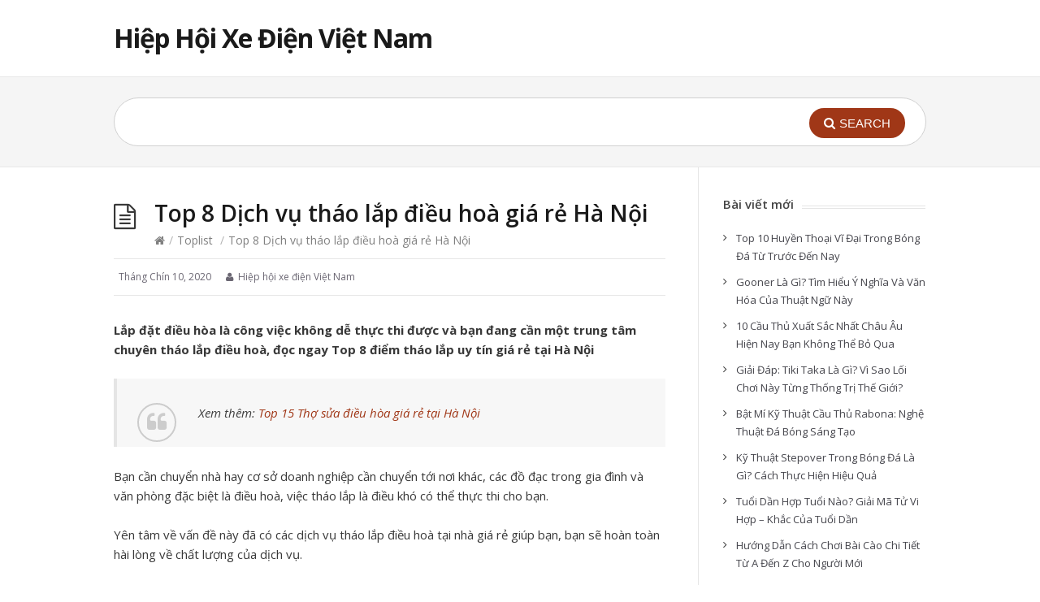

--- FILE ---
content_type: text/html; charset=UTF-8
request_url: https://hiephoixedien.com/top-8-dich-vu-thao-lap-dieu-hoa-gia-re-ha-noi/
body_size: 14992
content:
<!DOCTYPE html>
<html lang="vi">
<head>
  <meta http-equiv="X-UA-Compatible" content="IE=Edge"/>
  <meta charset="UTF-8" />
  <meta name="viewport" content="width=device-width">
  <meta name="format-detection" content="telephone=no">
	<script async src="https://pagead2.googlesyndication.com/pagead/js/adsbygoogle.js?client=ca-pub-3398266810233766"
     crossorigin="anonymous"></script>
  <meta name='robots' content='index, follow, max-image-preview:large, max-snippet:-1, max-video-preview:-1' />

	<!-- This site is optimized with the Yoast SEO plugin v22.9 - https://yoast.com/wordpress/plugins/seo/ -->
	<title>【Top 8】➠ Dịch vụ tháo lắp điều hoà giá rẻ | Uy tín Hà Nội</title>
	<meta name="description" content="Lắp đặt điều hòa là công việc không dễ thực thi được và bạn đang cần một trung tâm chuyên tháo lắp điều hoà, đọc ngay Top 8 điểm tháo lắp uy tín giá rẻ tại Hà Nội" />
	<link rel="canonical" href="https://hiephoixedien.com/top-8-dich-vu-thao-lap-dieu-hoa-gia-re-ha-noi/" />
	<meta property="og:locale" content="vi_VN" />
	<meta property="og:type" content="article" />
	<meta property="og:title" content="【Top 8】➠ Dịch vụ tháo lắp điều hoà giá rẻ | Uy tín Hà Nội" />
	<meta property="og:description" content="Lắp đặt điều hòa là công việc không dễ thực thi được và bạn đang cần một trung tâm chuyên tháo lắp điều hoà, đọc ngay Top 8 điểm tháo lắp uy tín giá rẻ tại Hà Nội" />
	<meta property="og:url" content="https://hiephoixedien.com/top-8-dich-vu-thao-lap-dieu-hoa-gia-re-ha-noi/" />
	<meta property="og:site_name" content="Hiệp Hội Xe Điện Việt Nam" />
	<meta property="article:publisher" content="https://www.facebook.com/hiephoixedienviet" />
	<meta property="article:published_time" content="2020-09-10T05:16:57+00:00" />
	<meta property="article:modified_time" content="2021-09-08T15:01:31+00:00" />
	<meta property="og:image" content="https://images.kienthuc.net.vn/zoom/800/uploaded/baogiay/2015_05_17/nhung-luu-y-khi-lap-dat-dieu-hoa-nguoi-tho-nen-nho.jpg" />
	<meta name="author" content="Hiệp hội xe điện Việt Nam" />
	<meta name="twitter:card" content="summary_large_image" />
	<meta name="twitter:label1" content="Được viết bởi" />
	<meta name="twitter:data1" content="Hiệp hội xe điện Việt Nam" />
	<meta name="twitter:label2" content="Ước tính thời gian đọc" />
	<meta name="twitter:data2" content="10 phút" />
	<script type="application/ld+json" class="yoast-schema-graph">{"@context":"https://schema.org","@graph":[{"@type":"Article","@id":"https://hiephoixedien.com/top-8-dich-vu-thao-lap-dieu-hoa-gia-re-ha-noi/#article","isPartOf":{"@id":"https://hiephoixedien.com/top-8-dich-vu-thao-lap-dieu-hoa-gia-re-ha-noi/"},"author":{"name":"Hiệp hội xe điện Việt Nam","@id":"https://hiephoixedien.com/#/schema/person/a15dee088ce4231dc21a8d1035f5ebeb"},"headline":"Top 8 Dịch vụ tháo lắp điều hoà giá rẻ Hà Nội","datePublished":"2020-09-10T05:16:57+00:00","dateModified":"2021-09-08T15:01:31+00:00","mainEntityOfPage":{"@id":"https://hiephoixedien.com/top-8-dich-vu-thao-lap-dieu-hoa-gia-re-ha-noi/"},"wordCount":2109,"commentCount":0,"publisher":{"@id":"https://hiephoixedien.com/#organization"},"image":{"@id":"https://hiephoixedien.com/top-8-dich-vu-thao-lap-dieu-hoa-gia-re-ha-noi/#primaryimage"},"thumbnailUrl":"https://images.kienthuc.net.vn/zoom/800/uploaded/baogiay/2015_05_17/nhung-luu-y-khi-lap-dat-dieu-hoa-nguoi-tho-nen-nho.jpg","articleSection":["Toplist"],"inLanguage":"vi","potentialAction":[{"@type":"CommentAction","name":"Comment","target":["https://hiephoixedien.com/top-8-dich-vu-thao-lap-dieu-hoa-gia-re-ha-noi/#respond"]}]},{"@type":"WebPage","@id":"https://hiephoixedien.com/top-8-dich-vu-thao-lap-dieu-hoa-gia-re-ha-noi/","url":"https://hiephoixedien.com/top-8-dich-vu-thao-lap-dieu-hoa-gia-re-ha-noi/","name":"【Top 8】➠ Dịch vụ tháo lắp điều hoà giá rẻ | Uy tín Hà Nội","isPartOf":{"@id":"https://hiephoixedien.com/#website"},"primaryImageOfPage":{"@id":"https://hiephoixedien.com/top-8-dich-vu-thao-lap-dieu-hoa-gia-re-ha-noi/#primaryimage"},"image":{"@id":"https://hiephoixedien.com/top-8-dich-vu-thao-lap-dieu-hoa-gia-re-ha-noi/#primaryimage"},"thumbnailUrl":"https://images.kienthuc.net.vn/zoom/800/uploaded/baogiay/2015_05_17/nhung-luu-y-khi-lap-dat-dieu-hoa-nguoi-tho-nen-nho.jpg","datePublished":"2020-09-10T05:16:57+00:00","dateModified":"2021-09-08T15:01:31+00:00","description":"Lắp đặt điều hòa là công việc không dễ thực thi được và bạn đang cần một trung tâm chuyên tháo lắp điều hoà, đọc ngay Top 8 điểm tháo lắp uy tín giá rẻ tại Hà Nội","breadcrumb":{"@id":"https://hiephoixedien.com/top-8-dich-vu-thao-lap-dieu-hoa-gia-re-ha-noi/#breadcrumb"},"inLanguage":"vi","potentialAction":[{"@type":"ReadAction","target":["https://hiephoixedien.com/top-8-dich-vu-thao-lap-dieu-hoa-gia-re-ha-noi/"]}]},{"@type":"ImageObject","inLanguage":"vi","@id":"https://hiephoixedien.com/top-8-dich-vu-thao-lap-dieu-hoa-gia-re-ha-noi/#primaryimage","url":"https://images.kienthuc.net.vn/zoom/800/uploaded/baogiay/2015_05_17/nhung-luu-y-khi-lap-dat-dieu-hoa-nguoi-tho-nen-nho.jpg","contentUrl":"https://images.kienthuc.net.vn/zoom/800/uploaded/baogiay/2015_05_17/nhung-luu-y-khi-lap-dat-dieu-hoa-nguoi-tho-nen-nho.jpg"},{"@type":"BreadcrumbList","@id":"https://hiephoixedien.com/top-8-dich-vu-thao-lap-dieu-hoa-gia-re-ha-noi/#breadcrumb","itemListElement":[{"@type":"ListItem","position":1,"name":"Home","item":"https://hiephoixedien.com/"},{"@type":"ListItem","position":2,"name":"Top 8 Dịch vụ tháo lắp điều hoà giá rẻ Hà Nội"}]},{"@type":"WebSite","@id":"https://hiephoixedien.com/#website","url":"https://hiephoixedien.com/","name":"Hiệp Hội Xe Điện Việt Nam","description":"Trang tin tức của hiệp hội xe điện việt nam","publisher":{"@id":"https://hiephoixedien.com/#organization"},"potentialAction":[{"@type":"SearchAction","target":{"@type":"EntryPoint","urlTemplate":"https://hiephoixedien.com/?s={search_term_string}"},"query-input":"required name=search_term_string"}],"inLanguage":"vi"},{"@type":"Organization","@id":"https://hiephoixedien.com/#organization","name":"Hiệp hội xe điện Việt Nam","url":"https://hiephoixedien.com/","logo":{"@type":"ImageObject","inLanguage":"vi","@id":"https://hiephoixedien.com/#/schema/logo/image/","url":"https://hiephoixedien.com/wp-content/uploads/2019/11/logo-1.png","contentUrl":"https://hiephoixedien.com/wp-content/uploads/2019/11/logo-1.png","width":500,"height":500,"caption":"Hiệp hội xe điện Việt Nam"},"image":{"@id":"https://hiephoixedien.com/#/schema/logo/image/"},"sameAs":["https://www.facebook.com/hiephoixedienviet"]},{"@type":"Person","@id":"https://hiephoixedien.com/#/schema/person/a15dee088ce4231dc21a8d1035f5ebeb","name":"Hiệp hội xe điện Việt Nam","image":{"@type":"ImageObject","inLanguage":"vi","@id":"https://hiephoixedien.com/#/schema/person/image/","url":"https://secure.gravatar.com/avatar/cff9b4bd988ea5bdc752dbee42644805?s=96&d=mm&r=g","contentUrl":"https://secure.gravatar.com/avatar/cff9b4bd988ea5bdc752dbee42644805?s=96&d=mm&r=g","caption":"Hiệp hội xe điện Việt Nam"},"description":"Hiệp hội xe điện Việt Nam là một tổ chức các cá nhân &amp; đơn vị kinh doanh trong lĩnh vực xe đạp điện, xe máy điện. Một kênh thông tin hữu ích về xe đạp điện, xe máy điện"}]}</script>
	<!-- / Yoast SEO plugin. -->


<link rel='dns-prefetch' href='//fonts.googleapis.com' />
<link rel="alternate" type="application/rss+xml" title="Dòng thông tin Hiệp Hội Xe Điện Việt Nam &raquo;" href="https://hiephoixedien.com/feed/" />
<link rel="alternate" type="application/rss+xml" title="Hiệp Hội Xe Điện Việt Nam &raquo; Dòng bình luận" href="https://hiephoixedien.com/comments/feed/" />
<link rel="alternate" type="application/rss+xml" title="Hiệp Hội Xe Điện Việt Nam &raquo; Top 8 Dịch vụ tháo lắp điều hoà giá rẻ Hà Nội Dòng bình luận" href="https://hiephoixedien.com/top-8-dich-vu-thao-lap-dieu-hoa-gia-re-ha-noi/feed/" />
<script type="text/javascript">
/* <![CDATA[ */
window._wpemojiSettings = {"baseUrl":"https:\/\/s.w.org\/images\/core\/emoji\/15.0.3\/72x72\/","ext":".png","svgUrl":"https:\/\/s.w.org\/images\/core\/emoji\/15.0.3\/svg\/","svgExt":".svg","source":{"concatemoji":"https:\/\/hiephoixedien.com\/wp-includes\/js\/wp-emoji-release.min.js?ver=6.5.4"}};
/*! This file is auto-generated */
!function(i,n){var o,s,e;function c(e){try{var t={supportTests:e,timestamp:(new Date).valueOf()};sessionStorage.setItem(o,JSON.stringify(t))}catch(e){}}function p(e,t,n){e.clearRect(0,0,e.canvas.width,e.canvas.height),e.fillText(t,0,0);var t=new Uint32Array(e.getImageData(0,0,e.canvas.width,e.canvas.height).data),r=(e.clearRect(0,0,e.canvas.width,e.canvas.height),e.fillText(n,0,0),new Uint32Array(e.getImageData(0,0,e.canvas.width,e.canvas.height).data));return t.every(function(e,t){return e===r[t]})}function u(e,t,n){switch(t){case"flag":return n(e,"\ud83c\udff3\ufe0f\u200d\u26a7\ufe0f","\ud83c\udff3\ufe0f\u200b\u26a7\ufe0f")?!1:!n(e,"\ud83c\uddfa\ud83c\uddf3","\ud83c\uddfa\u200b\ud83c\uddf3")&&!n(e,"\ud83c\udff4\udb40\udc67\udb40\udc62\udb40\udc65\udb40\udc6e\udb40\udc67\udb40\udc7f","\ud83c\udff4\u200b\udb40\udc67\u200b\udb40\udc62\u200b\udb40\udc65\u200b\udb40\udc6e\u200b\udb40\udc67\u200b\udb40\udc7f");case"emoji":return!n(e,"\ud83d\udc26\u200d\u2b1b","\ud83d\udc26\u200b\u2b1b")}return!1}function f(e,t,n){var r="undefined"!=typeof WorkerGlobalScope&&self instanceof WorkerGlobalScope?new OffscreenCanvas(300,150):i.createElement("canvas"),a=r.getContext("2d",{willReadFrequently:!0}),o=(a.textBaseline="top",a.font="600 32px Arial",{});return e.forEach(function(e){o[e]=t(a,e,n)}),o}function t(e){var t=i.createElement("script");t.src=e,t.defer=!0,i.head.appendChild(t)}"undefined"!=typeof Promise&&(o="wpEmojiSettingsSupports",s=["flag","emoji"],n.supports={everything:!0,everythingExceptFlag:!0},e=new Promise(function(e){i.addEventListener("DOMContentLoaded",e,{once:!0})}),new Promise(function(t){var n=function(){try{var e=JSON.parse(sessionStorage.getItem(o));if("object"==typeof e&&"number"==typeof e.timestamp&&(new Date).valueOf()<e.timestamp+604800&&"object"==typeof e.supportTests)return e.supportTests}catch(e){}return null}();if(!n){if("undefined"!=typeof Worker&&"undefined"!=typeof OffscreenCanvas&&"undefined"!=typeof URL&&URL.createObjectURL&&"undefined"!=typeof Blob)try{var e="postMessage("+f.toString()+"("+[JSON.stringify(s),u.toString(),p.toString()].join(",")+"));",r=new Blob([e],{type:"text/javascript"}),a=new Worker(URL.createObjectURL(r),{name:"wpTestEmojiSupports"});return void(a.onmessage=function(e){c(n=e.data),a.terminate(),t(n)})}catch(e){}c(n=f(s,u,p))}t(n)}).then(function(e){for(var t in e)n.supports[t]=e[t],n.supports.everything=n.supports.everything&&n.supports[t],"flag"!==t&&(n.supports.everythingExceptFlag=n.supports.everythingExceptFlag&&n.supports[t]);n.supports.everythingExceptFlag=n.supports.everythingExceptFlag&&!n.supports.flag,n.DOMReady=!1,n.readyCallback=function(){n.DOMReady=!0}}).then(function(){return e}).then(function(){var e;n.supports.everything||(n.readyCallback(),(e=n.source||{}).concatemoji?t(e.concatemoji):e.wpemoji&&e.twemoji&&(t(e.twemoji),t(e.wpemoji)))}))}((window,document),window._wpemojiSettings);
/* ]]> */
</script>
<style id='wp-emoji-styles-inline-css' type='text/css'>

	img.wp-smiley, img.emoji {
		display: inline !important;
		border: none !important;
		box-shadow: none !important;
		height: 1em !important;
		width: 1em !important;
		margin: 0 0.07em !important;
		vertical-align: -0.1em !important;
		background: none !important;
		padding: 0 !important;
	}
</style>
<link rel='stylesheet' id='wp-block-library-css' href='https://hiephoixedien.com/wp-includes/css/dist/block-library/style.min.css?ver=6.5.4' type='text/css' media='all' />
<style id='classic-theme-styles-inline-css' type='text/css'>
/*! This file is auto-generated */
.wp-block-button__link{color:#fff;background-color:#32373c;border-radius:9999px;box-shadow:none;text-decoration:none;padding:calc(.667em + 2px) calc(1.333em + 2px);font-size:1.125em}.wp-block-file__button{background:#32373c;color:#fff;text-decoration:none}
</style>
<style id='global-styles-inline-css' type='text/css'>
body{--wp--preset--color--black: #000000;--wp--preset--color--cyan-bluish-gray: #abb8c3;--wp--preset--color--white: #ffffff;--wp--preset--color--pale-pink: #f78da7;--wp--preset--color--vivid-red: #cf2e2e;--wp--preset--color--luminous-vivid-orange: #ff6900;--wp--preset--color--luminous-vivid-amber: #fcb900;--wp--preset--color--light-green-cyan: #7bdcb5;--wp--preset--color--vivid-green-cyan: #00d084;--wp--preset--color--pale-cyan-blue: #8ed1fc;--wp--preset--color--vivid-cyan-blue: #0693e3;--wp--preset--color--vivid-purple: #9b51e0;--wp--preset--gradient--vivid-cyan-blue-to-vivid-purple: linear-gradient(135deg,rgba(6,147,227,1) 0%,rgb(155,81,224) 100%);--wp--preset--gradient--light-green-cyan-to-vivid-green-cyan: linear-gradient(135deg,rgb(122,220,180) 0%,rgb(0,208,130) 100%);--wp--preset--gradient--luminous-vivid-amber-to-luminous-vivid-orange: linear-gradient(135deg,rgba(252,185,0,1) 0%,rgba(255,105,0,1) 100%);--wp--preset--gradient--luminous-vivid-orange-to-vivid-red: linear-gradient(135deg,rgba(255,105,0,1) 0%,rgb(207,46,46) 100%);--wp--preset--gradient--very-light-gray-to-cyan-bluish-gray: linear-gradient(135deg,rgb(238,238,238) 0%,rgb(169,184,195) 100%);--wp--preset--gradient--cool-to-warm-spectrum: linear-gradient(135deg,rgb(74,234,220) 0%,rgb(151,120,209) 20%,rgb(207,42,186) 40%,rgb(238,44,130) 60%,rgb(251,105,98) 80%,rgb(254,248,76) 100%);--wp--preset--gradient--blush-light-purple: linear-gradient(135deg,rgb(255,206,236) 0%,rgb(152,150,240) 100%);--wp--preset--gradient--blush-bordeaux: linear-gradient(135deg,rgb(254,205,165) 0%,rgb(254,45,45) 50%,rgb(107,0,62) 100%);--wp--preset--gradient--luminous-dusk: linear-gradient(135deg,rgb(255,203,112) 0%,rgb(199,81,192) 50%,rgb(65,88,208) 100%);--wp--preset--gradient--pale-ocean: linear-gradient(135deg,rgb(255,245,203) 0%,rgb(182,227,212) 50%,rgb(51,167,181) 100%);--wp--preset--gradient--electric-grass: linear-gradient(135deg,rgb(202,248,128) 0%,rgb(113,206,126) 100%);--wp--preset--gradient--midnight: linear-gradient(135deg,rgb(2,3,129) 0%,rgb(40,116,252) 100%);--wp--preset--font-size--small: 13px;--wp--preset--font-size--medium: 20px;--wp--preset--font-size--large: 36px;--wp--preset--font-size--x-large: 42px;--wp--preset--spacing--20: 0.44rem;--wp--preset--spacing--30: 0.67rem;--wp--preset--spacing--40: 1rem;--wp--preset--spacing--50: 1.5rem;--wp--preset--spacing--60: 2.25rem;--wp--preset--spacing--70: 3.38rem;--wp--preset--spacing--80: 5.06rem;--wp--preset--shadow--natural: 6px 6px 9px rgba(0, 0, 0, 0.2);--wp--preset--shadow--deep: 12px 12px 50px rgba(0, 0, 0, 0.4);--wp--preset--shadow--sharp: 6px 6px 0px rgba(0, 0, 0, 0.2);--wp--preset--shadow--outlined: 6px 6px 0px -3px rgba(255, 255, 255, 1), 6px 6px rgba(0, 0, 0, 1);--wp--preset--shadow--crisp: 6px 6px 0px rgba(0, 0, 0, 1);}:where(.is-layout-flex){gap: 0.5em;}:where(.is-layout-grid){gap: 0.5em;}body .is-layout-flex{display: flex;}body .is-layout-flex{flex-wrap: wrap;align-items: center;}body .is-layout-flex > *{margin: 0;}body .is-layout-grid{display: grid;}body .is-layout-grid > *{margin: 0;}:where(.wp-block-columns.is-layout-flex){gap: 2em;}:where(.wp-block-columns.is-layout-grid){gap: 2em;}:where(.wp-block-post-template.is-layout-flex){gap: 1.25em;}:where(.wp-block-post-template.is-layout-grid){gap: 1.25em;}.has-black-color{color: var(--wp--preset--color--black) !important;}.has-cyan-bluish-gray-color{color: var(--wp--preset--color--cyan-bluish-gray) !important;}.has-white-color{color: var(--wp--preset--color--white) !important;}.has-pale-pink-color{color: var(--wp--preset--color--pale-pink) !important;}.has-vivid-red-color{color: var(--wp--preset--color--vivid-red) !important;}.has-luminous-vivid-orange-color{color: var(--wp--preset--color--luminous-vivid-orange) !important;}.has-luminous-vivid-amber-color{color: var(--wp--preset--color--luminous-vivid-amber) !important;}.has-light-green-cyan-color{color: var(--wp--preset--color--light-green-cyan) !important;}.has-vivid-green-cyan-color{color: var(--wp--preset--color--vivid-green-cyan) !important;}.has-pale-cyan-blue-color{color: var(--wp--preset--color--pale-cyan-blue) !important;}.has-vivid-cyan-blue-color{color: var(--wp--preset--color--vivid-cyan-blue) !important;}.has-vivid-purple-color{color: var(--wp--preset--color--vivid-purple) !important;}.has-black-background-color{background-color: var(--wp--preset--color--black) !important;}.has-cyan-bluish-gray-background-color{background-color: var(--wp--preset--color--cyan-bluish-gray) !important;}.has-white-background-color{background-color: var(--wp--preset--color--white) !important;}.has-pale-pink-background-color{background-color: var(--wp--preset--color--pale-pink) !important;}.has-vivid-red-background-color{background-color: var(--wp--preset--color--vivid-red) !important;}.has-luminous-vivid-orange-background-color{background-color: var(--wp--preset--color--luminous-vivid-orange) !important;}.has-luminous-vivid-amber-background-color{background-color: var(--wp--preset--color--luminous-vivid-amber) !important;}.has-light-green-cyan-background-color{background-color: var(--wp--preset--color--light-green-cyan) !important;}.has-vivid-green-cyan-background-color{background-color: var(--wp--preset--color--vivid-green-cyan) !important;}.has-pale-cyan-blue-background-color{background-color: var(--wp--preset--color--pale-cyan-blue) !important;}.has-vivid-cyan-blue-background-color{background-color: var(--wp--preset--color--vivid-cyan-blue) !important;}.has-vivid-purple-background-color{background-color: var(--wp--preset--color--vivid-purple) !important;}.has-black-border-color{border-color: var(--wp--preset--color--black) !important;}.has-cyan-bluish-gray-border-color{border-color: var(--wp--preset--color--cyan-bluish-gray) !important;}.has-white-border-color{border-color: var(--wp--preset--color--white) !important;}.has-pale-pink-border-color{border-color: var(--wp--preset--color--pale-pink) !important;}.has-vivid-red-border-color{border-color: var(--wp--preset--color--vivid-red) !important;}.has-luminous-vivid-orange-border-color{border-color: var(--wp--preset--color--luminous-vivid-orange) !important;}.has-luminous-vivid-amber-border-color{border-color: var(--wp--preset--color--luminous-vivid-amber) !important;}.has-light-green-cyan-border-color{border-color: var(--wp--preset--color--light-green-cyan) !important;}.has-vivid-green-cyan-border-color{border-color: var(--wp--preset--color--vivid-green-cyan) !important;}.has-pale-cyan-blue-border-color{border-color: var(--wp--preset--color--pale-cyan-blue) !important;}.has-vivid-cyan-blue-border-color{border-color: var(--wp--preset--color--vivid-cyan-blue) !important;}.has-vivid-purple-border-color{border-color: var(--wp--preset--color--vivid-purple) !important;}.has-vivid-cyan-blue-to-vivid-purple-gradient-background{background: var(--wp--preset--gradient--vivid-cyan-blue-to-vivid-purple) !important;}.has-light-green-cyan-to-vivid-green-cyan-gradient-background{background: var(--wp--preset--gradient--light-green-cyan-to-vivid-green-cyan) !important;}.has-luminous-vivid-amber-to-luminous-vivid-orange-gradient-background{background: var(--wp--preset--gradient--luminous-vivid-amber-to-luminous-vivid-orange) !important;}.has-luminous-vivid-orange-to-vivid-red-gradient-background{background: var(--wp--preset--gradient--luminous-vivid-orange-to-vivid-red) !important;}.has-very-light-gray-to-cyan-bluish-gray-gradient-background{background: var(--wp--preset--gradient--very-light-gray-to-cyan-bluish-gray) !important;}.has-cool-to-warm-spectrum-gradient-background{background: var(--wp--preset--gradient--cool-to-warm-spectrum) !important;}.has-blush-light-purple-gradient-background{background: var(--wp--preset--gradient--blush-light-purple) !important;}.has-blush-bordeaux-gradient-background{background: var(--wp--preset--gradient--blush-bordeaux) !important;}.has-luminous-dusk-gradient-background{background: var(--wp--preset--gradient--luminous-dusk) !important;}.has-pale-ocean-gradient-background{background: var(--wp--preset--gradient--pale-ocean) !important;}.has-electric-grass-gradient-background{background: var(--wp--preset--gradient--electric-grass) !important;}.has-midnight-gradient-background{background: var(--wp--preset--gradient--midnight) !important;}.has-small-font-size{font-size: var(--wp--preset--font-size--small) !important;}.has-medium-font-size{font-size: var(--wp--preset--font-size--medium) !important;}.has-large-font-size{font-size: var(--wp--preset--font-size--large) !important;}.has-x-large-font-size{font-size: var(--wp--preset--font-size--x-large) !important;}
.wp-block-navigation a:where(:not(.wp-element-button)){color: inherit;}
:where(.wp-block-post-template.is-layout-flex){gap: 1.25em;}:where(.wp-block-post-template.is-layout-grid){gap: 1.25em;}
:where(.wp-block-columns.is-layout-flex){gap: 2em;}:where(.wp-block-columns.is-layout-grid){gap: 2em;}
.wp-block-pullquote{font-size: 1.5em;line-height: 1.6;}
</style>
<link rel='stylesheet' id='ez-icomoon-css' href='https://hiephoixedien.com/wp-content/plugins/easy-table-of-contents/vendor/icomoon/style.min.css?ver=2.0.22' type='text/css' media='all' />
<link rel='stylesheet' id='ez-toc-css' href='https://hiephoixedien.com/wp-content/plugins/easy-table-of-contents/assets/css/screen.min.css?ver=2.0.22' type='text/css' media='all' />
<style id='ez-toc-inline-css' type='text/css'>
div#ez-toc-container p.ez-toc-title {font-size: 120%;}div#ez-toc-container p.ez-toc-title {font-weight: 500;}div#ez-toc-container ul li {font-size: 95%;}
</style>
<link rel='stylesheet' id='theme-style-css' href='https://hiephoixedien.com/wp-content/themes/knowhow/style.css?ver=6.5.4' type='text/css' media='all' />
<style id='theme-style-inline-css' type='text/css'>
 
				/* Links */
				a, 
				a:visited { color:#a03717; }
				a:hover, 
				.widget a:hover,
				#primary-nav ul a:hover,
				#footer-nav a:hover,
				#breadcrumbs a:hover { color:#a03717; }
				
				/* Theme Color */
				#commentform #submit, 
				.st_faq h2.active .action, 
				.widget_categories ul span, 
				.pagination .current, 
				.tags a, 
				.page-links span,
				#comments .comment-meta .author-badge,
				input[type="reset"],
				input[type="submit"],
				input[type="button"] { background: #a03717; }
				#live-search #searchsubmit, input[type="submit"] { background-color: #a03717; }
				.tags a:before { border-color: transparent #a03717 transparent transparent; }

				
				
				
</style>
<link rel='stylesheet' id='theme-font-css' href='https://fonts.googleapis.com/css?family=Open+Sans:400,400italic,600,700&#038;subset=latin,latin-ext' type='text/css' media='all' />
<link rel='stylesheet' id='font-awesome-css' href='https://hiephoixedien.com/wp-content/themes/knowhow/css/font-awesome.min.css?ver=6.5.4' type='text/css' media='all' />
<link rel='stylesheet' id='tablepress-default-css' href='https://hiephoixedien.com/wp-content/plugins/tablepress/css/default.min.css?ver=1.14' type='text/css' media='all' />
<script type="text/javascript" src="https://hiephoixedien.com/wp-includes/js/jquery/jquery.min.js?ver=3.7.1" id="jquery-core-js"></script>
<script type="text/javascript" src="https://hiephoixedien.com/wp-includes/js/jquery/jquery-migrate.min.js?ver=3.4.1" id="jquery-migrate-js"></script>
<link rel="https://api.w.org/" href="https://hiephoixedien.com/wp-json/" /><link rel="alternate" type="application/json" href="https://hiephoixedien.com/wp-json/wp/v2/posts/1939" /><link rel="EditURI" type="application/rsd+xml" title="RSD" href="https://hiephoixedien.com/xmlrpc.php?rsd" />
<meta name="generator" content="WordPress 6.5.4" />
<link rel='shortlink' href='https://hiephoixedien.com/?p=1939' />
<link rel="alternate" type="application/json+oembed" href="https://hiephoixedien.com/wp-json/oembed/1.0/embed?url=https%3A%2F%2Fhiephoixedien.com%2Ftop-8-dich-vu-thao-lap-dieu-hoa-gia-re-ha-noi%2F" />
<link rel="alternate" type="text/xml+oembed" href="https://hiephoixedien.com/wp-json/oembed/1.0/embed?url=https%3A%2F%2Fhiephoixedien.com%2Ftop-8-dich-vu-thao-lap-dieu-hoa-gia-re-ha-noi%2F&#038;format=xml" />
<!--[if lt IE 9]><script src="https://hiephoixedien.com/wp-content/themes/knowhow/js/html5.js"></script><![endif]--><!--[if (gte IE 6)&(lte IE 8)]><script src="https://hiephoixedien.com/wp-content/themes/knowhow/js/selectivizr-min.js"></script><![endif]-->		<style type="text/css" id="wp-custom-css">
			.entry-content img, .comment-content img, .widget img {
    max-width: 100%;
    height: auto;
}		</style>
		</head>
<body class="post-template-default single single-post postid-1939 single-format-standard wp-embed-responsive">

  <!-- #site-container -->
  <div id="site-container" class="clearfix">

          <!-- #primary-nav-mobile -->
      <nav id="primary-nav-mobile">
        <a class="menu-toggle clearfix" href="#"><i class="fa fa-reorder"></i></a>
              </nav>
      <!-- /#primary-nav-mobile -->
    
    <!-- #header -->
    <header id="site-header" class="clearfix" role="banner">
      <div class="ht-container">

        <!-- #logo -->
        <div id="logo">
                    <a title="Hiệp Hội Xe Điện Việt Nam" href="https://hiephoixedien.com">
                          Hiệp Hội Xe Điện Việt Nam                      </a>
                  </div>
        <!-- /#logo -->

                  <!-- #primary-nav -->
          <nav id="primary-nav" role="navigation" class="clearfix">
                      </nav>
          <!-- #primary-nav -->
        
      </div>
    </header>
    <!-- /#header -->

    <!-- #live-search -->
    <div id="live-search">
      <div class="ht-container">
        <div id="search-wrap">
          <form role="search" method="get" id="searchform" class="clearfix" action="https://hiephoixedien.com/">
            <input type="text" onfocus="if (this.value == '') {this.value = '';}" onblur="if (this.value == '')  {this.value = '';}" value="" name="s" id="s" autocapitalize="off" autocorrect="off" autocomplete="off" />
            <i class="live-search-loading fa fa-spinner fa-spin"></i>
            <button type="submit" id="searchsubmit">
              <i class='fa fa-search'></i><span>Search</span>
            </button>
          </form>
        </div>
      </div>
    </div>
<!-- /#live-search -->



<!-- #primary -->
<div id="primary" class="sidebar-right clearfix"> 
  <!-- .ht-container -->
  <div class="ht-container">

    <!-- #content -->
    <section id="content" role="main">
      
      <!-- #page-header -->
      <header id="page-header" class="clearfix">
        <h1 class="page-title">Top 8 Dịch vụ tháo lắp điều hoà giá rẻ Hà Nội</h1>
        <div id="breadcrumbs"><a href="https://hiephoixedien.com"><icon class="fa fa-home"></i></a><span class="sep">/</span><a href="https://hiephoixedien.com/category/toplist/" title="View all posts in Toplist" >Toplist</a> <span class="sep">/</span>Top 8 Dịch vụ tháo lắp điều hoà giá rẻ Hà Nội</div>      </header>
      <!-- /#page-header --> 

      
      
                
        
  <ul class="entry-meta clearfix">

          <li class="date"> 
        <i class="fa fa-time"></i>
        <time datetime="2020-09-10" itemprop="datePublished">Tháng Chín 10, 2020</time>
      </li>
    
          <li class="author">
        <i class="fa fa-user"></i>
        Hiệp hội xe điện Việt Nam      </li>
    

    
    
  </ul>
  
         
        <article id="post-1939" class="clearfix post-1939 post type-post status-publish format-standard hentry category-toplist">
          
         <!-- .entry-header -->
         <header class="entry-header">
          
                              
       </header>
       <!-- /.entry-header -->
       
       
       <div class="entry-content">
        
<p><strong>Lắp đặt điều hòa là công việc không dễ thực thi được và bạn đang cần một trung tâm chuyên tháo lắp điều hoà, đọc ngay Top 8 điểm tháo lắp uy tín giá rẻ tại Hà Nội</strong></p>
<blockquote>
<p>Xem thêm: <a href="https://hiephoixedien.com/tho-sua-dieu-hoa-ha-noi">Top 15 Thợ sửa điều hòa giá rẻ tại Hà Nội</a></p>
</blockquote>



<p>Bạn cần chuyển nhà hay cơ sở doanh nghiệp cần chuyển tới nơi khác, các đồ đạc trong gia đình và văn phòng đặc biệt là điều hoà, việc tháo lắp là điều khó có thể thực thi cho bạn.</p>



<p>Yên tâm về vấn đề này đã có các dịch vụ tháo lắp điều hoà tại nhà giá rẻ giúp bạn, bạn sẽ hoàn toàn hài lòng về chất lượng của dịch vụ. </p>



<p>Hãy cùng <a href="https://hiephoixedien.com/">Hiệp hội xe điện</a> điểm qua Top 8 cơ sở <strong><a href="https://chuyennhatrongoi600k.webflow.io/dich-vu/thao-lap-dieu-hoa">tháo lắp điều hòa tại hà nội</a></strong></p>



<figure class="wp-block-image size-large is-resized"><img decoding="async" src="https://images.kienthuc.net.vn/zoom/800/uploaded/baogiay/2015_05_17/nhung-luu-y-khi-lap-dat-dieu-hoa-nguoi-tho-nen-nho.jpg" alt="Top 8 Dịch vụ tháo lắp điều hoà giá rẻ Hà Nội
" width="600" />
<figcaption>600</figcaption>
</figure>



<div id="ez-toc-container" class="ez-toc-v2_0_22 counter-hierarchy counter-decimal ez-toc-grey">
<div class="ez-toc-title-container">
<p class="ez-toc-title">Mục lục</p>
<span class="ez-toc-title-toggle"><a class="ez-toc-pull-right ez-toc-btn ez-toc-btn-xs ez-toc-btn-default ez-toc-toggle" style="display: none;"><i class="ez-toc-glyphicon ez-toc-icon-toggle"></i></a></span></div>
<nav><ul class="ez-toc-list ez-toc-list-level-1"><li class="ez-toc-page-1 ez-toc-heading-level-2"><a class="ez-toc-link ez-toc-heading-1" href="#Thao_lap_dieu_hoa_gia_re_tai_Ha_Noi_cua_Chuyen_nha_600k" title="Tháo lắp điều hoà giá rẻ tại Hà Nội của Chuyển nhà 600k">Tháo lắp điều hoà giá rẻ tại Hà Nội của Chuyển nhà 600k</a><ul class="ez-toc-list-level-3"><li class="ez-toc-heading-level-3"><a class="ez-toc-link ez-toc-heading-2" href="#Dich_vu_cua_Chuyen_nha_600k" title="Dịch vụ của Chuyển nhà 600k">Dịch vụ của Chuyển nhà 600k</a></li><li class="ez-toc-page-1 ez-toc-heading-level-3"><a class="ez-toc-link ez-toc-heading-3" href="#Co_so_phuc_vu_cua_Chuyen_nha_tron_goi_600k" title="Cơ sở phục vụ của Chuyển nhà trọn gói 600k">Cơ sở phục vụ của Chuyển nhà trọn gói 600k</a></li></ul></li><li class="ez-toc-page-1 ez-toc-heading-level-2"><a class="ez-toc-link ez-toc-heading-4" href="#Trung_tam_bao_duong_lap_dat_dieu_hoa_cua_Sua_dieu_hoa_Trinh_Tuyen" title="Trung tâm bảo dưỡng, lắp đặt điều hoà của Sửa điều hoà Trịnh Tuyển">Trung tâm bảo dưỡng, lắp đặt điều hoà của Sửa điều hoà Trịnh Tuyển</a><ul class="ez-toc-list-level-3"><li class="ez-toc-heading-level-3"><a class="ez-toc-link ez-toc-heading-5" href="#Li_do_ban_nen_chon_dich_vu_cua_Sua_dieu_hoa_Trinh_Tuyen" title="Lí do bạn nên chọn dịch vụ của  Sửa điều hoà Trịnh Tuyển">Lí do bạn nên chọn dịch vụ của  Sửa điều hoà Trịnh Tuyển</a></li></ul></li><li class="ez-toc-page-1 ez-toc-heading-level-2"><a class="ez-toc-link ez-toc-heading-6" href="#Van_tai_Thanh_Son_thao_lap_dieu_hoa_tai_nha_chi_nhanh_Ha_Noi" title="Vận tải Thanh Sơn tháo lắp điều hoà tại nhà chi nhánh Hà Nội">Vận tải Thanh Sơn tháo lắp điều hoà tại nhà chi nhánh Hà Nội</a></li><li class="ez-toc-page-1 ez-toc-heading-level-2"><a class="ez-toc-link ez-toc-heading-7" href="#Dich_vu_thao_lap_dieu_hoa_cua_Sua_chua_dien_tu_dien_lanh" title="Dịch vụ tháo lắp điều hoà của Sửa chữa điện tử điện lạnh">Dịch vụ tháo lắp điều hoà của Sửa chữa điện tử điện lạnh</a></li><li class="ez-toc-page-1 ez-toc-heading-level-2"><a class="ez-toc-link ez-toc-heading-8" href="#Thao_lap_dieu_hoa_tai_nha_uy_tin_Elecmax_tai_Ha_Noi" title="Tháo lắp điều hoà tại nhà uy tín Elecmax tại Hà Nội">Tháo lắp điều hoà tại nhà uy tín Elecmax tại Hà Nội</a></li><li class="ez-toc-page-1 ez-toc-heading-level-2"><a class="ez-toc-link ez-toc-heading-9" href="#Thao_chuyen_dieu_hoa_gia_re_Hung_Dung" title="Tháo chuyển điều hoà giá rẻ Hùng Dũng">Tháo chuyển điều hoà giá rẻ Hùng Dũng</a></li><li class="ez-toc-page-1 ez-toc-heading-level-2"><a class="ez-toc-link ez-toc-heading-10" href="#Dich_vu_thao_lap_dieu_hoa_VietFix_chi_nhanh_Ha_Noi" title="Dịch vụ tháo lắp điều hòa VietFix chi nhánh Hà Nội">Dịch vụ tháo lắp điều hòa VietFix chi nhánh Hà Nội</a></li><li class="ez-toc-page-1 ez-toc-heading-level-2"><a class="ez-toc-link ez-toc-heading-11" href="#Trung_tam_Thao_lap_dieu_hoa_Dong_Do_uy_tin_Ha_Noi" title="Trung tâm Tháo lắp điều hoà Đông Đô uy tín Hà Nội">Trung tâm Tháo lắp điều hoà Đông Đô uy tín Hà Nội</a></li></ul></nav></div>
<h2 class="wp-block-heading"><span class="ez-toc-section" id="Thao_lap_dieu_hoa_gia_re_tai_Ha_Noi_cua_Chuyen_nha_600k"></span><strong>Tháo lắp điều hoà giá rẻ tại Hà Nội của Chuyển nhà 600k</strong><span class="ez-toc-section-end"></span></h2>



<p>Khi bạn chuyển nhà, hoặc vì một lý do nào đó bạn cần tháo lắp điều hòa. Và đây không phải là công việc bạn có thể tự làm được. </p>



<p>Lúc này bạn cần một dịch vụ chuyên nghiệp để tháo lắp giúp cho điều hòa không bị hỏng trong quá trình di chuyển. Hãy liên hệ với chúng tôi &#8211; Chuyển nhà trọn gói 600k một thương hiệu uy tín tại Hà Nội</p>



<h3 class="wp-block-heading"><span class="ez-toc-section" id="Dich_vu_cua_Chuyen_nha_600k"></span><strong>Dịch vụ của Chuyển nhà 600k</strong><span class="ez-toc-section-end"></span></h3>



<ul>
<li>Đặt chất lượng dịch vụ lên hàng đầu.</li>
<li>Lấy chữ tín để giữ khách hàng.</li>
<li>Làm việc cẩn thận, nhiệt tình.</li>
<li>Phục vụ quý khách 24/24h cả thứ 7 và chủ nhật.</li>
<li>Gọi là có ngay sau 20 phút kể từ khi khách hàng gọi.</li>
</ul>



<h3 class="wp-block-heading"><span class="ez-toc-section" id="Co_so_phuc_vu_cua_Chuyen_nha_tron_goi_600k"></span><strong>Cơ sở phục vụ của Chuyển nhà trọn gói 600k</strong><span class="ez-toc-section-end"></span></h3>



<p>Hiện nay trung tâm chúng tôi nhận tháo lắp giường tủ tại nhà ở tất cả các Quận thuộc Hà Nội như: Cầu Giấy, Nam Từ Liêm, Bắc Từ Liêm, Hà Đông, Thanh Xuân, Đống Đa, Hoàn Kiếm, Hai Bà Trưng, Hoàng Mai, Thanh Trì, Long Biên, Gia Lâm,&#8230;</p>



<p><strong>Thông tin chi tiết liên hệ</strong></p>



<ul>
<li>Địa chỉ: Ngách 40, ngõ 3 Thái Hà, Trung Liệt, Đống Đa, Hà Nội</li>
<li>Hotline: 0969389119</li>
<li>Website: <a href="https://chuyennhatrongoi600k.webflow.io/">https://chuyennhatrongoi600k.webflow.io</a></li>
</ul>



<h2 class="wp-block-heading"><span class="ez-toc-section" id="Trung_tam_bao_duong_lap_dat_dieu_hoa_cua_Sua_dieu_hoa_Trinh_Tuyen"></span><strong>Trung tâm bảo dưỡng, lắp đặt điều hoà của Sửa điều hoà Trịnh Tuyển</strong><span class="ez-toc-section-end"></span></h2>



<p>Sửa điều hòa Trịnh Tuyển chuyên cung cấp các dịch vụ sửa điều hòa, bảo dưỡng điều hòa và lắp đặt điều hòa giá rẻ tại Hà Nội. Cam kết giá rẻ, chuyên nghiệp, uy tín, bảo hành 1 năm</p>



<p>Trong quá trình hoạt động hơn 10 năm tại Hà Nội, sửa điều hòa Trịnh Tuyển đã nhận được sự ủng hộ của đông đảo quý khách hàng Thủ Đô</p>



<p>Đây cũng là động lực rất lớn cho chúng tôi tiếp tục cải thiện chất lượng dịch vụ, giá cả, mang lại sự hài lòng tuyệt đối của quý khách hàng.</p>



<h3 class="wp-block-heading"><span class="ez-toc-section" id="Li_do_ban_nen_chon_dich_vu_cua_Sua_dieu_hoa_Trinh_Tuyen"></span><strong>Lí do bạn nên chọn dịch vụ của  Sửa điều hoà Trịnh Tuyển</strong><span class="ez-toc-section-end"></span></h3>



<p>Nhân viên bảo dưỡng  chuyên nghiệp đã làm nhiều năm và có nhiều kinh nghiệm nên dễ dàng nhìn ra hư hỏng hư hỏng và linh kiện đã yếu sau đó khắc phục cho bạn.</p>



<ul>
<li>Thợ bảo dưỡng nhanh chóng đến khi bạn yêu cầu</li>
<li>Chiếc máy lạnh sẽ hoạt động tốt ngay sau khi bảo dưỡng xong và bạn sẽ không phải lo lắng mỗi khi sử dụng.</li>
<li>Mọi linh kiện bên trong máy lạnh bị hư hỏng đều được thay thế bằng sản phẩm chính hãng và có giấy tờ đảm bảo chất lượng, địa chỉ xuất sứ đi kèm</li>
<li>Không chặt chém, tìm sai lỗi nhằm tăng giá dịch vụ của khách hàng</li>
<li>Giấy bảo hành dịch vụ bảo dưỡng dài hạn và hỗ trợ 24/7</li>
</ul>



<p><strong>Liên hệ:</strong></p>



<ul>
<li>Địa chỉ: số 28  ngõ 67 Thái Thịnh, Đống Đa, Hà Hội</li>
<li>Hotline:0969389119</li>
<li>Website: <a href="https://suatainha.webflow.io/tin-tuc/sua-dieu-hoa-ha-noi">https://suatainha.webflow.io/tin-tuc/sua-dieu-hoa-ha-noi</a></li>
</ul>



<h2 class="wp-block-heading"><span class="ez-toc-section" id="Van_tai_Thanh_Son_thao_lap_dieu_hoa_tai_nha_chi_nhanh_Ha_Noi"></span><strong>Vận tải Thanh Sơn tháo lắp điều hoà tại nhà chi nhánh Hà Nội</strong><span class="ez-toc-section-end"></span></h2>



<p>Cung cấp dịch vụ tháo lắp điều hòa tại nhà giá rẻ nhất, chuyên nghiệp nhất, uy tín nhất tại Hà Nội. Liên hệ với chúng tôi để được tư vấn &amp; báo giá chi tiết</p>



<p>Tháo lắp đặt điều hòa là công việc bạn khó có thể tự tay thực thi được và bạn đang cần một trung tâm chuyên tháo lắp điều hòa uy tín giá rẻ? </p>



<p>Khỏi phải đi tìm đâu xa Vận Tải Thanh Sơn chính là địa chỉ đáp ứng nhanh nhất, tốt nhất cho nhu cầu lắp đặt điều hòa tại Hà Nội</p>



<p>Với hơn 10 năm cung cấp dịch vụ chuyển nhà trọn gói tại Hà Nội do đó công việc tháo lắp điều hòa là một phần không thể thiếu khi chuyển nhà.</p>



<p><strong>Liên hệ:</strong></p>



<ul>
<li>Địa chỉ: 44 Trung Văn, Trung Văn, Nam Từ Liêm, Hà Nội</li>
<li>Hotline: 0969389119</li>
<li>Website<a href="https://xe3gac.net/thao-lap-dieu-hoa">:</a> <a href="https://xe3gac.net/thao-lap-dieu-hoa">https://xe3gac.net/thao-lap-dieu-hoa</a></li>
</ul>



<h2 class="wp-block-heading"><span class="ez-toc-section" id="Dich_vu_thao_lap_dieu_hoa_cua_Sua_chua_dien_tu_dien_lanh"></span><strong>Dịch vụ tháo lắp điều hoà của Sửa chữa điện tử điện lạnh</strong><span class="ez-toc-section-end"></span></h2>



<p>Chúng tôi chuyên nhận cung cấp dịch vụ tháo lắp điều hòa &amp; lắp đặt điều hòa giá rẻ tại Hà Nội. Thợ tay nghề giỏi cam kết mang lại sự hài lòng tuyệt đối tới khách hàng</p>



<p>Với hơn 10 năm kinh nghiệm hoạt động trong lĩnh vực sửa điện lạnh chúng tôi &#8211; thợ điện tử điện lạnh đã tạo dựng niềm tin tuyệt đối cho khách hàng tại thủ đô Hà Nội.</p>



<p><strong>Liên hệ:</strong></p>



<ul>
<li>Địa chỉ:101 Vũ Thạnh, Phường Ô Chợ Dừa, Quận Đống Đa, Hà Nội</li>
<li>Hotline:0988009813</li>
<li>Website: <a href="https://thosuadientudienlanh.com/thao-lap-dieu-hoa">https://thosuadientudienlanh.com/thao-lap-dieu-hoa</a></li>
</ul>



<h2 class="wp-block-heading"><span class="ez-toc-section" id="Thao_lap_dieu_hoa_tai_nha_uy_tin_Elecmax_tai_Ha_Noi"></span><strong>Tháo lắp điều hoà tại nhà uy tín Elecmax tại Hà Nội</strong><span class="ez-toc-section-end"></span></h2>



<p>Elecmax cũng cung cấp dịch vụ tháo, lắp điều hòa, tại 12 Quận Huyện Tp. Hà Nội. Luôn sẵn sàng phục vụ quý khách 24/7, kể cả các ngày nghỉ lễ trong năm. </p>



<p>Ngoài ra công ty còn cung cấp các dịch vụ bảo dưỡng, sửa chữa điều hòa, nạp gas điều hòa,…</p>



<p><strong>Liên hệ:</strong></p>



<ul>
<li>Địa chỉ: Tầng 20 Tòa nhà Capital Garden, 102 Trường Chinh, Phương Mai, Đống Đa, Hà Nội</li>
<li>Hotline: 0988009813</li>
<li>Website: <a href="https://elecmax.vn/category/thao-lap-dieu-hoa">https://elecmax.vn/category/thao-lap-dieu-hoa</a></li>
</ul>



<h2 class="wp-block-heading"><span class="ez-toc-section" id="Thao_chuyen_dieu_hoa_gia_re_Hung_Dung"></span><strong>Tháo chuyển điều hoà giá rẻ Hùng Dũng</strong><span class="ez-toc-section-end"></span></h2>



<p>Qua hơn 15 năm làm dịch vụ điều hòa, chúng tôi nhận thấy nhu cầu tháo lắp điều hòa giá rẻ tại Hà Nội là rất lớn.</p>



<p>Nắm bắt được nhu cầu lớn của khách hàng, Chúng tôi xây dựng dịch vụ Tháo lắp điều hòa giá rẻ thành dịch vụ mũi nhọn của trung tâm với CAM KẾT CAO cho khách hàng sử dụng dịch vụ</p>



<p><strong>Liên hệ:</strong></p>



<ul>
<li>Địa chỉ:  Số 18 ngõ 163 Nguyễn Khang – Yên Hòa – Cầu Giấy – Hà Nội</li>
<li>Hotline: 0975.523.123</li>
<li>Website: https://dienlanhhungdung.net</li>
</ul>



<h2 class="wp-block-heading"><span class="ez-toc-section" id="Dich_vu_thao_lap_dieu_hoa_VietFix_chi_nhanh_Ha_Noi"></span><strong>Dịch vụ tháo lắp điều hòa VietFix chi nhánh Hà Nội</strong><span class="ez-toc-section-end"></span></h2>



<p>Chúng tôi có các kỹ thuật viên chuyên nghiệp, có nhiều năm kinh nghiệm trong lĩnh vực điện lạnh nhận, sửa chữa, lắp đặt, bảo dưỡng điều hòa tại địa bàn Hà Nội và các quận huyện lân cận khác. Với hệ thống cửa hàng trải khắp các quận huyện của Hà Nội, chúng tôi sẽ có mặt tại nhà khách hàng trong thời gian sớm nhất (Trung bình là 30 phút).</p>



<p><strong>Liên hệ:</strong></p>



<ul>
<li>Địa chỉ:Số 34, Ngõ 12 Hàm nghi, P. Cầu Diễn, Q. Nam Từ Liêm, TP. Hà Nội</li>
<li>Hotline:0914.40.8668</li>
<li>Website: https://lapdatdieuhoa.org</li>
</ul>



<h2 class="wp-block-heading"><span class="ez-toc-section" id="Trung_tam_Thao_lap_dieu_hoa_Dong_Do_uy_tin_Ha_Noi"></span><strong>Trung tâm Tháo lắp điều hoà Đông Đô uy tín Hà Nội</strong><span class="ez-toc-section-end"></span></h2>



<p>Bạn ở Hà Nội bạn đang muốn tìm địa chỉ lắp đặt điều hòa tại hà nội giá rẻ, chúng tôi tháo lắp nhanh chóng và đảm bảo kỹ thuật chỉ 20 phút gọi đã có mặt.</p>



<p>Hãy đến với điện lạnh Đông Đô bạn sẽ được trợ giúp với dịch vụ tháo lắp chỉ với 350k tính cả công vận chuyển trong khu vực HÀ NỘI</p>



<p> Còn lắp đặt không 150k và lắp là 250k hãy đến với chúng tôi đảm bảo bạn sẽ hài lòng với dịch vụ lắp đặt điều hòa tại hà nội.</p>



<p><strong>Liên hệ:</strong></p>



<ul>
<li>Địa chỉ:219 Khâm Thiên </li>
<li>Hotline: 098 388 3871</li>
<li>Website: http://dienlanhbinh.com</li>
</ul>



<p>Trên đây là những thông tin hữu ích về các dịch vụ tháo lắp điều hoà tại nhà chuyên nghiệp tại Hà Nội phục vụ 24/7. Chúc bạn tìm được một đơn vị ưng ý.</p>
              </div>
      
            
    </article>

       
      

<div id="comments" class="comments-area">

	
	
	<div id="respond" class="comment-respond">
		<h3 id="reply-title" class="comment-reply-title">Trả lời <small><a rel="nofollow" id="cancel-comment-reply-link" href="/top-8-dich-vu-thao-lap-dieu-hoa-gia-re-ha-noi/#respond" style="display:none;">Hủy</a></small></h3><form action="https://hiephoixedien.com/wp-comments-post.php" method="post" id="commentform" class="comment-form" novalidate><p class="comment-notes"><span id="email-notes">Email của bạn sẽ không được hiển thị công khai.</span> <span class="required-field-message">Các trường bắt buộc được đánh dấu <span class="required">*</span></span></p><p class="comment-form-comment"><label for="comment">Bình luận <span class="required">*</span></label> <textarea id="comment" name="comment" cols="45" rows="8" maxlength="65525" required></textarea></p><p class="comment-form-author"><label for="author">Tên <span class="required">*</span></label> <input id="author" name="author" type="text" value="" size="30" maxlength="245" autocomplete="name" required /></p>
<p class="comment-form-email"><label for="email">Email <span class="required">*</span></label> <input id="email" name="email" type="email" value="" size="30" maxlength="100" aria-describedby="email-notes" autocomplete="email" required /></p>
<p class="comment-form-url"><label for="url">Trang web</label> <input id="url" name="url" type="url" value="" size="30" maxlength="200" autocomplete="url" /></p>
<p class="comment-form-cookies-consent"><input id="wp-comment-cookies-consent" name="wp-comment-cookies-consent" type="checkbox" value="yes" /> <label for="wp-comment-cookies-consent">Lưu tên của tôi, email, và trang web trong trình duyệt này cho lần bình luận kế tiếp của tôi.</label></p>
<p class="form-submit"><input name="submit" type="submit" id="submit" class="submit" value="Gửi bình luận" /> <input type='hidden' name='comment_post_ID' value='1939' id='comment_post_ID' />
<input type='hidden' name='comment_parent' id='comment_parent' value='0' />
</p></form>	</div><!-- #respond -->
	
</div><!-- #comments .comments-area -->

</section>
<!-- #content -->

    <!-- #sidebar -->
  <aside id="sidebar" role="complementary">
    
		<div id="recent-posts-2" class="widget widget_recent_entries clearfix">
		<h4 class="widget-title"><span>Bài viết mới</span></h4>
		<ul>
											<li>
					<a href="https://hiephoixedien.com/huyen-thoai-vi-dai-trong-bong-da/">Top 10 Huyền Thoại Vĩ Đại Trong Bóng Đá Từ Trước Đến Nay</a>
									</li>
											<li>
					<a href="https://hiephoixedien.com/gooner-la-gi/">Gooner Là Gì? Tìm Hiểu Ý Nghĩa Và Văn Hóa Của Thuật Ngữ Này</a>
									</li>
											<li>
					<a href="https://hiephoixedien.com/cau-thu-xuat-sac-nhat-chau-au/">10 Cầu Thủ Xuất Sắc Nhất Châu Âu Hiện Nay Bạn Không Thể Bỏ Qua</a>
									</li>
											<li>
					<a href="https://hiephoixedien.com/tiki-taka-la-gi/">Giải Đáp: Tiki Taka Là Gì? Vì Sao Lối Chơi Này Từng Thống Trị Thế Giới?</a>
									</li>
											<li>
					<a href="https://hiephoixedien.com/ky-thuat-cau-thu-rabona/">Bật Mí Kỹ Thuật Cầu Thủ Rabona: Nghệ Thuật Đá Bóng Sáng Tạo</a>
									</li>
											<li>
					<a href="https://hiephoixedien.com/ky-thuat-stepover-trong-bong-da/">Kỹ Thuật Stepover Trong Bóng Đá Là Gì? Cách Thực Hiện Hiệu Quả</a>
									</li>
											<li>
					<a href="https://hiephoixedien.com/tuoi-dan-hop-tuoi-nao/">Tuổi Dần Hợp Tuổi Nào? Giải Mã Tử Vi Hợp – Khắc Của Tuổi Dần</a>
									</li>
											<li>
					<a href="https://hiephoixedien.com/cach-choi-bai-cao/">Hướng Dẫn Cách Chơi Bài Cào Chi Tiết Từ A Đến Z Cho Người Mới</a>
									</li>
											<li>
					<a href="https://hiephoixedien.com/co-nen-mua-xe-scoopy-khong/">Có Nên Mua Xe Scoopy Không? Thông Tin Đánh Giá Chi Tiết</a>
									</li>
											<li>
					<a href="https://hiephoixedien.com/iphone-bi-den-goc-man-hinh/">Nguyên Nhân Iphone Bị Đen Góc Màn Hình Và Cách Khắc Phục</a>
									</li>
					</ul>

		</div><div id="categories-3" class="widget widget_categories clearfix"><h4 class="widget-title"><span>Danh mục</span></h4>
			<ul>
					<li class="cat-item cat-item-59"><a href="https://hiephoixedien.com/category/acquy/">Ắc quy</a> <span>6</span>
</li>
	<li class="cat-item cat-item-20"><a href="https://hiephoixedien.com/category/dao-tao/">Đào tạo</a> <span>11</span>
</li>
	<li class="cat-item cat-item-22"><a href="https://hiephoixedien.com/category/mua-ban/">Mua bán</a> <span>9</span>
</li>
	<li class="cat-item cat-item-944"><a href="https://hiephoixedien.com/category/o-to/">Ô Tô</a> <span>13</span>
</li>
	<li class="cat-item cat-item-23"><a href="https://hiephoixedien.com/category/sua-chua/">Sửa chữa</a> <span>3</span>
</li>
	<li class="cat-item cat-item-18"><a href="https://hiephoixedien.com/category/tin-tuc/">Tin tức</a> <span>318</span>
</li>
	<li class="cat-item cat-item-1"><a href="https://hiephoixedien.com/category/toplist/">Toplist</a> <span>126</span>
</li>
	<li class="cat-item cat-item-19"><a href="https://hiephoixedien.com/category/xe-dap-dien/">Xe đạp điện</a> <span>4</span>
</li>
	<li class="cat-item cat-item-943"><a href="https://hiephoixedien.com/category/xe-may/">Xe Máy</a> <span>22</span>
</li>
	<li class="cat-item cat-item-394"><a href="https://hiephoixedien.com/category/xe-may-dien/">Xe máy điện</a> <span>9</span>
</li>
			</ul>

			</div><div id="block-4" class="widget widget_block widget_text clearfix">
<p><strong><a href="https://hiephoixedien.com/bien-so-xe-cac-tinh/" data-type="URL" data-id="https://hiephoixedien.com/bien-so-xe-cac-tinh/">Biển số xe 63 tỉnh thành</a></strong></p>
</div>    <!-- #sidebar -->
  </aside>
  
</div>
<!-- .ht-container -->
</div>
<!-- /#primary -->

<!-- #footer-widgets -->
<!-- /#footer-widgets -->

<!-- #site-footer -->
<footer id="site-footer" class="clearfix" role="contentinfo">
  <div class="ht-container">

    
  <small id="copyright">
      &#169; Hiệp Hội Xe Điện Việt Nam  </small>
  
</div>
<!-- /.ht-container -->
</footer> 
<!-- /#site-footer -->

<!-- /#site-container -->
</div>

	<script type="text/javascript">
	jQuery(document).ready(function() {
	jQuery('#live-search #s').liveSearch({url: 'https://hiephoixedien.com/index.php?ajax=1&s='});
	});
	</script>
<script type="text/javascript" src="https://hiephoixedien.com/wp-content/themes/knowhow/js/functions.js?ver=6.5.4" id="st_theme_custom-js"></script>
<script type="text/javascript" src="https://hiephoixedien.com/wp-includes/js/comment-reply.min.js?ver=6.5.4" id="comment-reply-js" async="async" data-wp-strategy="async"></script>
<script type="text/javascript" src="https://hiephoixedien.com/wp-content/plugins/easy-table-of-contents/vendor/smooth-scroll/jquery.smooth-scroll.min.js?ver=2.2.0" id="jquery-smooth-scroll-js"></script>
<script type="text/javascript" src="https://hiephoixedien.com/wp-content/plugins/easy-table-of-contents/vendor/js-cookie/js.cookie.min.js?ver=2.2.1" id="js-cookie-js"></script>
<script type="text/javascript" src="https://hiephoixedien.com/wp-content/plugins/easy-table-of-contents/vendor/sticky-kit/jquery.sticky-kit.min.js?ver=1.9.2" id="jquery-sticky-kit-js"></script>
<script type="text/javascript" id="ez-toc-js-js-extra">
/* <![CDATA[ */
var ezTOC = {"smooth_scroll":"1","visibility_hide_by_default":"","width":"auto","scroll_offset":"30"};
/* ]]> */
</script>
<script type="text/javascript" src="https://hiephoixedien.com/wp-content/plugins/easy-table-of-contents/assets/js/front.min.js?ver=2.0.22-1653835952" id="ez-toc-js-js"></script>
<script type="text/javascript" src="https://hiephoixedien.com/wp-content/themes/knowhow/js/jquery.livesearch.js?ver=6.5.4" id="st_live_search-js"></script>
<style>
.hotro {   
 right: 15px;
 bottom: 5px;
    z-index:9999999999;
    width: 32px;
    height: 32px;
    position: fixed;
    bottom: 15px;
    right: 15px;
 
	}
.noidunghotro {    position: absolute;
    -webkit-transition: .3s;
    transition: .3s;
	    right: 0;
	}
.hotrofacebook{
background-image: url(https://anhsang.edu.vn/support/facebook.svg)!important;
    background-color: #0084ff!important;
	background-size: auto;
    background-repeat: no-repeat;
    background-position: center;
}	

.hotrocall{
background-image: url(https://anhsang.edu.vn/support/call.svg)!important;
    background-color: #7d51a0!important;
	background-size: auto;
    background-repeat: no-repeat;
    background-position: center;
}
.hotrozalo{ 
background-image: url(https://anhsang.edu.vn/support/zalo.svg)!important;
    background-color: #0068ff!important;
	background-size: auto;
    background-repeat: no-repeat;
    background-position: center;
}
 .link { width: 44px;
    height: 44px;
	}
.bnthotro {    width: 44px;
    height: 44px;
    line-height: 44px;
    display: inline-block!important;
    border: none!important;
    font-size: 18px!important;
    color: #fff!important;
    text-align: center!important;
    position: relative;
    border-radius: 50%!important;
    cursor: pointer!important;
    box-shadow: 0 2px 5px 0 rgba(0,0,0,.11);
	}


.bnthotro:nth-child(1) {    right: 0;
    top: -55px;
}	
.bnthotro:nth-child(2) {    right: 0;
    top: -155px;
}
.bnthotro:nth-child(3) {    right: 0;
    top: -255px;
}	
.bnthotro:nth-child(4) {    right: 0;
    top: -355px;
}
.bnthotro:nth-child(5) {    right: 0;
    top: -455px;
}			
</style>
<div class="hotro">
<div class="noidunghotro">
</div>
</body>
</html>

--- FILE ---
content_type: text/html; charset=utf-8
request_url: https://www.google.com/recaptcha/api2/aframe
body_size: 268
content:
<!DOCTYPE HTML><html><head><meta http-equiv="content-type" content="text/html; charset=UTF-8"></head><body><script nonce="5jmfRKy8g4t9hyjCwElRGQ">/** Anti-fraud and anti-abuse applications only. See google.com/recaptcha */ try{var clients={'sodar':'https://pagead2.googlesyndication.com/pagead/sodar?'};window.addEventListener("message",function(a){try{if(a.source===window.parent){var b=JSON.parse(a.data);var c=clients[b['id']];if(c){var d=document.createElement('img');d.src=c+b['params']+'&rc='+(localStorage.getItem("rc::a")?sessionStorage.getItem("rc::b"):"");window.document.body.appendChild(d);sessionStorage.setItem("rc::e",parseInt(sessionStorage.getItem("rc::e")||0)+1);localStorage.setItem("rc::h",'1764212508635');}}}catch(b){}});window.parent.postMessage("_grecaptcha_ready", "*");}catch(b){}</script></body></html>